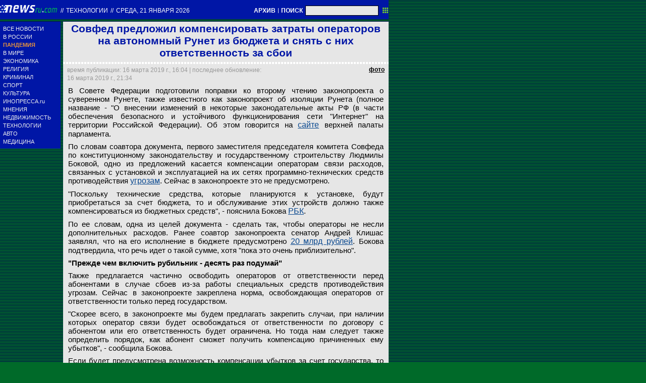

--- FILE ---
content_type: text/html; charset=utf-8
request_url: https://txt.newsru.com/hitech/16mar2019/runet_popravki.html
body_size: 10207
content:

<!DOCTYPE html>
<html lang="ru">

    



<head>




    
    <link rel="amphtml" href="/amp/hitech/16mar2019/runet_popravki.html" />
    <meta property="article:published_time" content="2019-03-16T16:04:00" />
    <meta property="og:type" content="article" />
    <meta property="og:url" content="/hitech/16mar2019/runet_popravki.html" />
    <meta property="og:title" content="Совфед предложил компенсировать затраты операторов на автономный Рунет из бюджета и снять с них ответственность за сбои" />
    <meta property="og:image" content="https://supple-image.newsru.com/images/zoom/110_8_1100825_1552741440.jpg" />
    <meta property="og:image:url" content="https://supple-image.newsru.com/images/zoom/110_8_1100825_1552741440.jpg" />
    <meta property="og:image:type" content="image/jpeg" /> 
    <meta property="og:image:width" content="800" /> 
    <meta property="og:image:height" content="600" />
    <meta property="og:site_name" content="NEWSru.com" />
    <meta property="og:description" content="В Совете Федерации подготовили поправки ко второму чтению законопроекта об автономной работе российского сегмента интернета в случае угроз. В документе не будут прописывать конкретные угрозы: &quot;они могут меняться, появляться новые&quot;. Этот вопрос хотят отдать на откуп правительству." />
    <meta name="og:twitter:image" content="https://supple-image.newsru.com/images/zoom/110_8_1100825_1552741440.jpg" />
    <meta name="twitter:image" content="https://supple-image.newsru.com/images/zoom/110_8_1100825_1552741440.jpg" />
    <meta name="twitter:image:src" content="https://supple-image.newsru.com/images/zoom/110_8_1100825_1552741440.jpg" />	




  
        
        <meta http-equiv="content-type" content="text/html; charset=utf-8">

        <link rel="icon" href="https://static.newsru.com/static/classic/v2/img/icons/favicon.ico" type="image/x-icon" />
        <link rel="apple-touch-icon" href="https://static.newsru.com/static/classic/v2/img/icons/apple-icon.png" />

        <link rel="canonical" href="https://www.newsru.com/hitech/16mar2019/runet_popravki.html" />
        
            <link rel="amphtml" href="https://www.newsru.com/amp/hitech/16mar2019/runet_popravki.html" />
        
        <meta name="Keywords" content="новости, россия, политика, экономика, криминал, культура, религия, спорт, russia, news, politics, novosti, новини, события, ньюсра" />

        
            
                <title>NEWSru.com :: Совфед предложил компенсировать затраты операторов на автономный Рунет из бюджета и снять с них ответственность за сбои</title>
                <meta name="Description" content="Все новости России и мира от NEWSru.com. Совфед предложил компенсировать затраты операторов на автономный Рунет из бюджета и снять с них ответственность за сбои." />
            
            
            
        

        <link rel="stylesheet" type="text/css" href="https://static.newsru.com/static/v3/css/txt/main.css" media="screen" />
        
        <link rel="stylesheet" type="text/css" href="https://static.newsru.com/static/classic/v2/css/txt/green-main-base-pref.css" media="screen" />
        <link rel="stylesheet" type="text/css" href="https://static.newsru.com/static/classic/v2/css/txt/green-header-pref.css" media="screen" />    
        <link rel="stylesheet" type="text/css" href="https://static.newsru.com/static/classic/v2/css/txt/green-main-menu-pref.css" media="screen" />
    
    
        <link rel="stylesheet" type="text/css" href="https://static.newsru.com/static/classic/v2/css/txt/green-spiegel-pref.css" media="screen" />
        <link rel="stylesheet" type="text/css" href="https://static.newsru.com/static/classic/v2/css/txt/green-informer-pref.css" media="screen" />
        <link rel="stylesheet" type="text/css" href="https://static.newsru.com/static/classic/v2/css/txt/green-horizontal-menu-pref.css" media="screen" />
        <link rel="stylesheet" type="text/css" href="https://static.newsru.com/static/classic/v2/css/txt/green-section-pref.css" media="screen" />	
	

            
        
</head>

<body>
<!-- Yandex.Metrika counter -->
<script type="text/javascript" >
   (function(m,e,t,r,i,k,a){m[i]=m[i]||function(){(m[i].a=m[i].a||[]).push(arguments)};
   m[i].l=1*new Date();k=e.createElement(t),a=e.getElementsByTagName(t)[0],k.async=1,k.src=r,a.parentNode.insertBefore(k,a)})
   (window, document, "script", "https://mc.yandex.ru/metrika/tag.js", "ym");

   ym(37289910, "init", {
        clickmap:true,
        trackLinks:true,
        accurateTrackBounce:true
   });
</script>
<noscript><div><img src="https://mc.yandex.ru/watch/37289910" style="position:absolute; left:-9999px;" alt="" /></div></noscript>
<!-- /Yandex.Metrika counter -->
<!-- Google Analitycs -->
<script>
  (function(i,s,o,g,r,a,m){i['GoogleAnalyticsObject']=r;i[r]=i[r]||function(){
  (i[r].q=i[r].q||[]).push(arguments)},i[r].l=1*new Date();a=s.createElement(o),
  m=s.getElementsByTagName(o)[0];a.async=1;a.src=g;m.parentNode.insertBefore(a,m)
  })(window,document,'script','https://www.google-analytics.com/analytics.js','ga');

  ga('create', 'UA-86394340-1', 'auto');
  ga('send', 'pageview');

</script>
<!-- /Google Analitycs -->
<noindex>
<!-- Rating@Mail.ru counter -->
<script type="text/javascript">
var _tmr = window._tmr || (window._tmr = []);
_tmr.push({id: "91013", type: "pageView", start: (new Date()).getTime()});
(function (d, w, id) {
  if (d.getElementById(id)) return;
  var ts = d.createElement("script"); ts.type = "text/javascript"; ts.async = true; ts.id = id;
  ts.src = "https://top-fwz1.mail.ru/js/code.js";
  var f = function () {var s = d.getElementsByTagName("script")[0]; s.parentNode.insertBefore(ts, s);};
  if (w.opera == "[object Opera]") { d.addEventListener("DOMContentLoaded", f, false); } else { f(); }
})(document, window, "topmailru-code");
</script><noscript><div>
<img src="https://top-fwz1.mail.ru/counter?id=91013;js=na" style="border:0;position:absolute;left:-9999px;" alt="Top.Mail.Ru" />
</div></noscript>
<!-- //Rating@Mail.ru counter -->
</noindex>   
<div class="page">

 
        
<div class="header">
    <div class="top-blue-row">
        <div class="header-logo-div">
            <a class="header-logo-a" href="/"><img  class="header-img" src="https://static.newsru.com/img/ntv.gif" border="0" title="Самые быстрые новости" /></a>
            
            <span class="top-white-date-rus"> // </span>
            <a class="top-white-date-rus" 
                href="/hitech/16mar2019"> Технологии 
                    
            </a>
            <span class="top-white-date-rus"> // </span> 
            <a class="top-white-date-rus" href="/main/16mar2019">
            среда, 21 января 2026</a>
                        
        </div>

        <div class="top-search">
            <a href="/arch/" class="indextop-arch">АРХИВ</a> <span class="indextop">|</span> <a class="indextop-arch" href="/search/">ПОИСК</a> 
            <form action="/search/" method="get" class="top-search-form">
                <input class="top-search-input"  name="qry" size="16" value="" type="text">
                <input value="&nbsp;" type="submit" class="top-search-button">
            </form>         
        </div>
    </div>
    
</div>


        <div class="main_row">
            
            <div class="body-page-left-column">
                <div class="menu_left">
      
                        
                <div class="main-menu-block">
	<div class="main-menu-element">
		<a href="/allnews/" title="Лента новостей" class="name">
			ВСЕ НОВОСТИ
		</a>
	</div>
	<div class="main-menu-element">
		<a href="/russia/" title="Новости России" class="name">
			В РОССИИ
		</a>
	</div>
	<div class="main-menu-element">		
		<a href="/dossiers/30836/" title="Пандемия" class="name">
			<span style="color: #E3913F; font-weight: bolder;">ПАНДЕМИЯ</span>
		</a>
	</div>
	<div class="main-menu-element">
		<a href="/world/" title="Мировые новости" class="name">
			В МИРЕ
		</a>
	</div>
	<div class="main-menu-element">
		<a href="/finance/" title="Новости экономики" class="name">
			ЭКОНОМИКА
		</a>
	</div>
	<div class="main-menu-element">
		<a href="/dossiers/154/" title="Религия и общество" class="name">
			РЕЛИГИЯ
		</a>
	</div>
	<div class="main-menu-element">
		<a href="/dossiers/30/" title="Криминал" class="name">
			КРИМИНАЛ
		</a>
	</div>
	<div class="main-menu-element">
		<a href="/sport/" title="Спорт" class="name">
			СПОРТ
		</a>
	</div>
	<div class="main-menu-element">
		<a href="/cinema/" title="Культура" class="name">
			КУЛЬТУРА
		</a>
	</div>
	<!--div class="main-menu-element">
		<a href="/dossers/24/" title="В Москве" class="name">
			В МОСКВЕ
		</a>
	</div-->
	<div class="main-menu-element">
		<a href="http://www.inopressa.ru/" title="Иностранная пресса" class="name">
			ИНОПРЕССА.ru
		</a>
	</div>
	<!--div class="main-menu-element">
		<a href="http://www.zagolovki.ru/" title="Обзоры печатной прессы" class="name">
			ЗАГОЛОВКИ.ru
		</a>
	</div-->
	<div class="main-menu-element">
		<a href="/blog/" title="Мнения" class="name">
			МНЕНИЯ
		</a>
	</div>
	<div class="main-menu-element">
		<a href="/realty/" title="Недвижимость" class="name">
			НЕДВИЖИМОСТЬ
		</a>
	</div>
	<div class="main-menu-element">
		<a href="/hitech/" title="Технологии" class="name">
			ТЕХНОЛОГИИ
		</a>
	</div>
	<div class="main-menu-element">
		<a href="/auto/" title="Авто" class="name">
			АВТО
		</a>
	</div>
	<div class="main-menu-element">
		<a href="http://www.meddaily.ru/" title="Медицина" class="name">
			МЕДИЦИНА
		</a>
	</div>   
</div>
    <!-- menu end //-->
            




















                </div><!-- end menu //-->
                
            </div><!-- end left column //-->





            <div class="body-page-center-column">   
                

        <script>
        var isInvisibleShare = true;
        function shareinverter(){
        var mydd = document.getElementById("share-div");
        if(isInvisibleShare){
            mydd.style.display = 'block';
        } else {
            mydd.style.display = "none"
        }
        isInvisibleShare = !isInvisibleShare;
        }
        </script>

        <div class="content-main">

            <div class="article">
                 
                <h1 class="article-title">Совфед предложил компенсировать затраты операторов на автономный Рунет из бюджета и снять с них ответственность за сбои</h1>
                 
                <div class="title_dashed"></div>
                <!-- DATE //-->
                <div style="display:flex;flex-direction:row;justify-content: space-between;margin:-2px;"  >
                    <div class="article-date-tags" style="width:100%">			
                        <div class="article-date">
                            время публикации:  16 марта 2019 г., 16:04 | последнее обновление: 16 марта 2019 г., 21:34 
                        </div>				
                    </div>
                    
                    <span class="article-photo-link" id="img-show" onclick="show_img('pic-1')">фото</span>
                     
                </div>
                <!-- end DATE //-->
                 
                        

                <div class="article-text">
                    
                    <div id="pic-1" class="overlay"  style="display:flex;flex-direction:row;min-width:1250px;">
                        <div class="big-img" style="background-image: url(https://supple-image.newsru.com/images/zoom/110_8_1100825_1552741440.jpg); ">									
                        <div class="info-overlay">
                            <!-- begin control //-->
                            <div class="control-items">
                                <div class="control-close">
                                    <div class="close" onclick="hide_img('pic-1')" >&nbsp;</div>
                                </div>
                                        
                                        <!-- show control if photo count more than 1 //-->
                                
                            </div>
                                    <!-- end control //-->
                            <!-- begin text //-->
                            <div class="bigimg-text" >
                                <span class="bigimg-title"></span>
                                <br/>
                                <a rel="nofollow" href="http://moscow-live.ru/" class="bigimg-copy">
                                    Фото: Михаил Тихонов / Moscow-Live.ru
                                </a>
                            </div>
                            <!-- end text //-->
                        </div><!-- end info-overlay //-->

                        <!-- end photo //-->
                        </div><!-- end big-img //-->

                    <!-- right banner //-->
                    
                    <div style="margin:0 0 0 50px;">
                        
                    </div>                            
                    
                    </div><!-- end pic //-->
                    

                    
                    <p>В Совете Федерации подготовили поправки ко второму чтению законопроекта о суверенном Рунете, также известного как законопроект об изоляции Рунета (полное название - "О внесении изменений в некоторые законодательные акты РФ (в части обеспечения безопасного и устойчивого функционирования сети "Интернет" на территории Российской Федерации). Об этом говорится на <a rel="nofollow" target="_blank" href="http://council.gov.ru/events/news/102727/">сайте</a> верхней палаты парламента.</p>

<p>По словам соавтора документа, первого заместителя председателя комитета Совфеда по конституционному законодательству и государственному строительству Людмилы Боковой, одно из предложений касается компенсации операторам связи расходов, связанных с установкой и эксплуатацией на их сетях программно-технических средств противодействия <a href="http://hitech.newsru.com/article/11feb2019/runet_klishas">угрозам</a>. Сейчас в законопроекте это не предусмотрено.</p>

<p>"Поскольку технические средства, которые планируются к установке, будут приобретаться за счет бюджета, то и обслуживание этих устройств должно также компенсироваться из бюджетных средств", - пояснила Бокова <a rel="nofollow" target="_blank" href="https://www.rbc.ru/technology_and_media/16/03/2019/5c8930709a7947b028b88868">РБК</a>.</p>

<p>По ее словам, одна из целей документа - сделать так, чтобы операторы не несли дополнительных расходов. Ранее соавтор законопроекта сенатор Андрей Клишас заявлял, что на его исполнение в бюджете предусмотрено <a href="http://hitech.newsru.com/article/07feb2019/klishas20mlrd">20 млрд рублей</a>. Бокова подтвердила, что речь идет о такой сумме, хотя "пока это очень приблизительно".</p>

<p><b>"Прежде чем включить рубильник - десять раз подумай"</b></p>

<p>Также предлагается частично освободить операторов от ответственности перед абонентами в случае сбоев из-за работы специальных средств противодействия угрозам. Сейчас в законопроекте закреплена норма, освобождающая операторов от ответственности только перед государством.</p>

<p>"Скорее всего, в законопроекте мы будем предлагать закрепить случаи, при наличии которых оператор связи будет освобождаться от ответственности по договору с абонентом или его ответственность будет ограничена. Но тогда нам следует также определить порядок, как абонент сможет получить компенсацию причиненных ему убытков", - сообщила Бокова.</p>

<p>Если будет предусмотрена возможность компенсации убытков за счет государства, то "чиновники будут задумываться, прежде чем принимать решение о вмешательстве в сеть", добавила сенатор. По ее мнению, это поможет исключить "случаи чрезмерных последствий". "Прежде чем включить рубильник - десять раз подумай, как это отразится на сетях, не пострадают ли чувствительные сервисы - телемедицина, платежи, передача данных, там, где это происходит через интернет", - добавила соавтор законопроекта.</p>

<p><b>Виды угроз будет "придумывать" правительство</b></p>

<p>Бокова отметила, что в ходе обсуждения инициативы в Госдуме и в <a href="https://hitech.newsru.com/article/04feb2019/cabmin_runet">отзыве правительства</a> задавались вопросы, против каких именно угроз целостности российского интернета направлен законопроект. "Поскольку все угрозы в законе прописать нельзя, - они могут меняться, появляться новые, - предлагаем в законопроекте закрепить необходимость принятия акта правительства, в котором будут прописаны порядок выявления таких угроз и их основные виды и модели", - пояснила Бокова.</p>

<p>В законопроекте также готовы напрямую закрепить, что отдельные меры, например, обязанность операторов связи выполнять установленные государством правила маршрутизации трафика, будут применяться только в случае выявления угроз. </p>

<p>Бокова отметила, что споры вызывает вопрос о том, должна ли сохраняться обязанность операторов блокировать запрещенные ресурсы в интернете через реестр Роскомнадзора при наличии установленных на их сетях программно-технических средств противодействия угрозам. В действующей редакции законопроекта такая обязанность с операторов снимается, как только они поставят на своей сети специальные средства.</p>

<p>При этом Бокова признала, что подключение таких средств одновременно на всех сетях невозможно. "В результате операторы связи, у которых будут установлены такие средства, и операторы связи, у которых их не будет, окажутся в неравных условиях. В связи с этим сейчас обсуждается вариант либо полного исключения из законопроекта этой нормы, либо определения особого порядка ее вступления, например, через год после принятия закона", - сказала сенатор.</p>

<p><b>Роскомнадзора слишком много</b></p>

<p>Бокова добавила, что сейчас в законопроекте "многое отдано Роскомнадзору", и "очевидно, здесь нужно корректировать". По мнению законодателя, ключевые подзаконные акты должно принимать правительство, Министерство цифрового развития, связи и массовых коммуникаций должно определять технические требования, а Роскомнадзор - разработать регламенты проверок исполнения закона и процедурные вопросы сбора информации.</p>

<p>Госдума приняла законопроект об автономной работе Рунета в <a href="https://hitech.newsru.com/article/12feb2019/duma_runet">первом чтении</a> 12 февраля. Он предусматривает создание инфраструктуры, которая позволит обеспечить работоспособность российских интернет-ресурсов в случае невозможности подключения российских операторов связи к зарубежным корневым интернет-серверам.</p>

<p>Согласно первой редакции законопроекта, в случае возникновения угроз целостности, устойчивости и безопасности функционирования интернета Роскомнадзор сможет брать на себя централизованное управление сетью, а предоставленное им специальное оборудование будет фильтровать весь трафик и блокировать запрещенные в России ресурсы.</p>

<p>Законопроект вызвал резкую критику со стороны общественности, воспринявшей его как угрозу свободе интернета и инструментом цензуры. 10 марта в нескольких российских городах прошли <a href="/russia/10mar2019/mskthenet.html">митинги</a> против изоляции Рунета. Дата второго чтения законопроекта пока не назначена.</p>

                </div><!--- end article-text //---->

                 


        
        <!-- REL-LINKS //-->
        
        
        <div class="article-list-link-header">
                ССЫЛКИ ПО ТЕМЕ
        </div>

        <div class="article-list-link">
            
            <div class="article-link-item">				
                <div>
                    <a class="article-link-text" href=" /hitech/14mar2019/ya_rkn_dns.html" >
                        <h2 class="article-link-text">РБК: хакеры атаковали "Яндекс" при помощи уязвимости в системе блокировок запрещенных сайтов Роскомнадзором</h2>
                    </a>                    
                    
                    <div class="article-link-date">
                        <span style="color: #000;">&nbsp;//&nbsp;</span>
                        <a href="/">NEWSru.com</a>
                        <span style="color: #000;">&nbsp;//&nbsp;</span>
                        <a href="/hitech/14mar2019">Технологии</a> 
                        <span style="color: #000;">&nbsp;//&nbsp;</span>
                        <a href="/allnews/14mar2019/">14 марта 2019 г.,</a>
                    </div>
                    

                </div>
            </div><!-- end link-item //-->
            
            <div class="article-link-item">				
                <div>
                    <a class="article-link-text" href=" http://www.newsru.com/russia/10mar2019/mskthenet.html" >
                        <h2 class="article-link-text">В Москве на митинге против изоляции российского интернета полицию обеспокоили воздушные шарики</h2>
                    </a>                    
                    
                    <div class="article-link-date">
                        <span style="color: #000;">&nbsp;//&nbsp;</span>
                        <a href="/">NEWSru.com</a>
                        <span style="color: #000;">&nbsp;//&nbsp;</span>
                        <a href="/russia/10mar2019">В России</a> 
                        <span style="color: #000;">&nbsp;//&nbsp;</span>
                        <a href="/allnews/10mar2019/">10 марта 2019 г.,</a>
                    </div>
                    

                </div>
            </div><!-- end link-item //-->
            
            <div class="article-link-item">				
                <div>
                    <a class="article-link-text" href=" /hitech/01mar2019/oborona.html" >
                        <h2 class="article-link-text">"Цифровая оборона": "Роскомсвобода" запустила общественную кампанию в защиту Рунета</h2>
                    </a>                    
                    
                    <div class="article-link-date">
                        <span style="color: #000;">&nbsp;//&nbsp;</span>
                        <a href="/">NEWSru.com</a>
                        <span style="color: #000;">&nbsp;//&nbsp;</span>
                        <a href="/hitech/01mar2019">Технологии</a> 
                        <span style="color: #000;">&nbsp;//&nbsp;</span>
                        <a href="/allnews/01mar2019/">01 марта 2019 г.,</a>
                    </div>
                    

                </div>
            </div><!-- end link-item //-->
            
            <div class="article-link-item">				
                <div>
                    <a class="article-link-text" href=" /hitech/25feb2019/popravki_runet.html" >
                        <h2 class="article-link-text">Из законопроекта об автономном Рунете могут исключить требование о создании национального реестра доменных имен</h2>
                    </a>                    
                    
                    <div class="article-link-date">
                        <span style="color: #000;">&nbsp;//&nbsp;</span>
                        <a href="/">NEWSru.com</a>
                        <span style="color: #000;">&nbsp;//&nbsp;</span>
                        <a href="/hitech/25feb2019">Технологии</a> 
                        <span style="color: #000;">&nbsp;//&nbsp;</span>
                        <a href="/allnews/25feb2019/">25 february 2019 г.,</a>
                    </div>
                    

                </div>
            </div><!-- end link-item //-->
            
            <div class="article-link-item">				
                <div>
                    <a class="article-link-text" href=" /hitech/21feb2019/putin_internet.html" >
                        <h2 class="article-link-text">Путин допустил отключение России от интернета и призвал создавать автономные сегменты Сети</h2>
                    </a>                    
                    
                    <div class="article-link-date">
                        <span style="color: #000;">&nbsp;//&nbsp;</span>
                        <a href="/">NEWSru.com</a>
                        <span style="color: #000;">&nbsp;//&nbsp;</span>
                        <a href="/hitech/21feb2019">Технологии</a> 
                        <span style="color: #000;">&nbsp;//&nbsp;</span>
                        <a href="/allnews/21feb2019/">21 february 2019 г.,</a>
                    </div>
                    

                </div>
            </div><!-- end link-item //-->
            
            <div class="article-link-item">				
                <div>
                    <a class="article-link-text" href=" /hitech/15feb2019/runet_popravki.html" >
                        <h2 class="article-link-text">Поправки в законопроект об автономном Рунете разрешат операторам работать без дополнительного оборудования</h2>
                    </a>                    
                    
                    <div class="article-link-date">
                        <span style="color: #000;">&nbsp;//&nbsp;</span>
                        <a href="/">NEWSru.com</a>
                        <span style="color: #000;">&nbsp;//&nbsp;</span>
                        <a href="/hitech/15feb2019">Технологии</a> 
                        <span style="color: #000;">&nbsp;//&nbsp;</span>
                        <a href="/allnews/15feb2019/">15 february 2019 г.,</a>
                    </div>
                    

                </div>
            </div><!-- end link-item //-->
            
            <div class="article-link-item">				
                <div>
                    <a class="article-link-text" href=" /hitech/12feb2019/duma_runet.html" >
                        <h2 class="article-link-text">Госдума приняла в первом чтении законопроект об автономной работе Рунета</h2>
                    </a>                    
                    
                    <div class="article-link-date">
                        <span style="color: #000;">&nbsp;//&nbsp;</span>
                        <a href="/">NEWSru.com</a>
                        <span style="color: #000;">&nbsp;//&nbsp;</span>
                        <a href="/hitech/12feb2019">Технологии</a> 
                        <span style="color: #000;">&nbsp;//&nbsp;</span>
                        <a href="/allnews/12feb2019/">12 february 2019 г.,</a>
                    </div>
                    

                </div>
            </div><!-- end link-item //-->
            
        </div><!-- end REL-LINKS //-->

        


            <!-- begin TAGS //-->


            <div class="article-tags-list-div" style="border-bottom: 1px solid #c3d2e4;">   
                
                <noindex><a class="article-tags-list" rel="nofollow" href="http://newslink.newsru.com/"><strong>Каталог NEWSru.com</strong></a></noindex> <br />
                <noindex><a class="article-tags-list" rel="nofollow" href="http://newslink.newsru.com/all/"><strong>Информационные интернет-ресурсы</strong></a></noindex>
                <br /><br />
    
                           
                
                </div>
        
            <!-- end TAGS //-->


    </div>
    <!-- article END //-->	        
        

        <script type="text/javascript">
            var photo_items = document.getElementsByClassName("overlay");
            var cnt_items = parseInt(photo_items.length) + 0;
            var select_img_ix = 0;
            document.onkeydown = function(evt) {
                evt = evt || window.event;
                if (evt.keyCode == 27) {
                    var id_obj = document.getElementsByClassName('overlay-show')[0].id;
                    hide_img(id_obj);
                }
            };
        
            function hide_img(id_obj){
                document.getElementById(id_obj).className = "";
                document.getElementById(id_obj).className = "overlay";
            }
        
            function show_img(id_obj){
                document.getElementById(id_obj).className = "";
                document.getElementById(id_obj).className = "overlay-show";
            }
        
            function rew_img(id_obj){
                hide_img(id_obj);
                num_img = parseInt(id_obj.substring(4)) + 0;
                select_img_ix = num_img - 1;
                if (select_img_ix <= 0) { select_img_ix = cnt_items };
                show_img('pic-' + select_img_ix);
            };
        
            function frw_img(id_obj){
                hide_img(id_obj);
                num_img = parseInt(id_obj.substring(4)) + 0;
                select_img_ix = num_img + 1;
                if (select_img_ix > cnt_items) { select_img_ix = 1 };
                show_img('pic-' + select_img_ix);
            };
        
        </script>

    </div>


            </div><!-- end center column //-->

        </div><!-- end main row //-->

        


        <div id="bottom_inc">
            	
		

<div class="footer">
	<div class="footer-left">
		<div class="footer-counters">
			<!-- prm footer //-->
<noindex>
<div style="padding: 0px 0px 3px 11px;">
<!-- Rating@Mail.ru logo -->
<a href="https://top.mail.ru/jump?from=91013">
<img src="https://top-fwz1.mail.ru/counter?id=91013;t=418;l=1" style="border:0;" height="31" width="88" alt="Top.Mail.Ru" /></a>
<!-- //Rating@Mail.ru logo -->
</div>
<div style="padding: 0px 0px 3px 11px;">
<!-- Top100 (Kraken) Widget -->
<span id="top100_widget"></span>
<!-- END Top100 (Kraken) Widget -->

<!-- Top100 (Kraken) Counter -->
<script>
    (function (w, d, c) {
    (w[c] = w[c] || []).push(function() {
        var options = {
            project: 395113,
            element: 'top100_widget',
        };
        try {
            w.top100Counter = new top100(options);
        } catch(e) { }
    });
    var n = d.getElementsByTagName("script")[0],
    s = d.createElement("script"),
    f = function () { n.parentNode.insertBefore(s, n); };
    s.type = "text/javascript";
    s.async = true;
    s.src =
    (d.location.protocol == "https:" ? "https:" : "http:") +
    "//st.top100.ru/top100/top100.js";

    if (w.opera == "[object Opera]") {
    d.addEventListener("DOMContentLoaded", f, false);
} else { f(); }
})(window, document, "_top100q");
</script>
<noscript>
  <img src="//counter.rambler.ru/top100.cnt?pid=395113" alt="Топ-100" />
</noscript>
<!-- END Top100 (Kraken) Counter -->
</div>
</noindex>

<!--AdFox START-->
<!--montemedia-->
<!--Площадка: newsru.com / fullscreen / fullscreen-->
<!--Категория: <не задана>-->
<!--Тип баннера: fullscreen-->
<div id="adfox_1562068149225245"></div>
<script>
  window.yaContextCb.push(()=>{
    window.Ya.adfoxCode.create({
        ownerId: 242477,
        containerId: 'adfox_1562068149225245',
        params: {
            p1: 'cfmxa',
            p2: 'gkeu'
        }
    })
  })
</script> 
		</div>
	</div>

	<div class="footer-right">

		<div class="footer-right-link">
			Все текстовые материалы сайта NEWSru.com доступны по лицензии: <a href="https://creativecommons.org/licenses/by/4.0/deed.ru">Creative Commons Attribution 4.0 International</a>, если не указано иное.

		
					Рекламодателям: 
					<a href="/promo/30mar2014/promo_price.html" class="down">Прайс-лист на размещение рекламы</a>
					<br /><br />
					Обратная связь:
					<a href="/feedback/" class="down">Редакция сайта</a>				
					/				
					<a href="/feedback-adv/" class="down">Рекламный отдел</a>
					<br/>
					Подписка на новости: 
					<a class="down" href="/rss/">RSS</a>
					/
					<a class="down" href="/telegram/">Telegram</a>
					<div class="footer-versions">
						Версии: 
						<a class="down" href="//palm.newsru.com">Palm / PDA</a>
						/
						<a class="down" href="//www.newsru.com">Полная версия</a>
					</div>
					<a href="/" class="down" style="text-decoration:none">NEWSru.com &ndash; самые быстрые новости</a> 2000-2026

					
					

					<br/>
					<noindex>
					<a class="down" rel="nofollow" href="/privacy/">Политика конфиденциальности</a>
					</noindex>
						
			<div class="footer-right-img">
					<a href="/vacancy/" style="color: #fff; font-size: 10px; font-weight: normal;">ВАКАНСИИ<br>РЕДАКЦИИ NEWSru.com</a>
				
			</div>



	</div>
</div>
        </div>
 


</div><!--- // end page --->
</body>
</html>